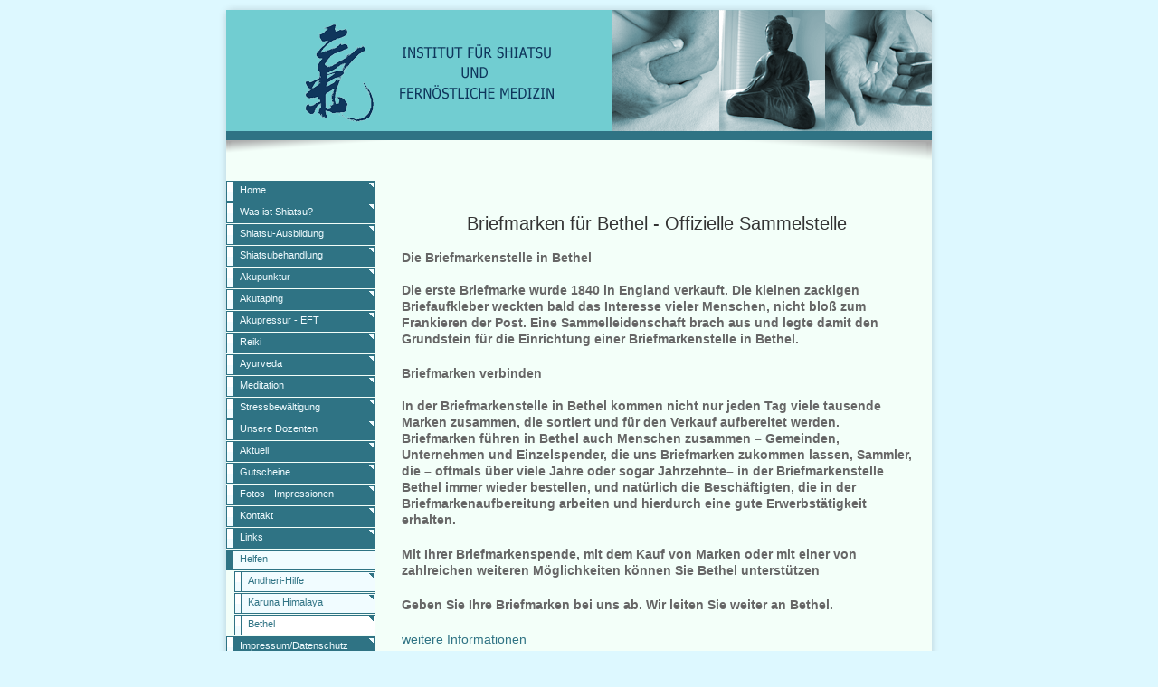

--- FILE ---
content_type: text/html
request_url: http://shiatsu-koeln.de/Bethel.html
body_size: 2106
content:

<!DOCTYPE html
  PUBLIC "-//W3C//DTD HTML 4.01 Transitional//EN" "http://www.w3.org/TR/html4/loose.dtd">
<html><head>
      <meta http-equiv="Content-Type" content="text/html; charset=UTF-8">
   <meta name="author" content="Renate Schreinecke"><meta name="description" content="Das Institut für Shiatsu und fernöstliche Medizin bietet Seminare, Behandlungen und Ausbildungen in Shiatsu, Akupunktur, Akupressur, Reiki, Ayurveda, Meditation, Shiatsu-Stuhlmassage und Akutaping an."><meta name="keywords" content="Briefmarken für Bethel,shiatsu, tcm, gsd, körperarbeit, shiatsu kurse, shiatsu einzelbehandlungen, Akupressur, meditation, Zenmeditation, Einführung in Zen, Shiatsu Basikurs, Shiatsu Aufbaukurs, Shiatsu, Fernöstliche Medizin, traditionelle chinesische Medizin, TCM, Shiatsubehandlung, Akupunktur, fünf Elemente, Massage, japanische Massage, Massageausbildung Köln, Massageausbildung Rheinland, Massageausbildung Nordrhein-Westfalen, Shiatsu Ausbildungsreihe, Körpertherapie,Shiatsu Unterrichtsprogramm, Shiatsu Unterrichtskonzept, Shiatsu Programm,Shiatsubehandlung Köln, Shiatsuausbildung Köln,Shiatsuausbildung Rheinland, fernöstliche Heilmethoden, Massagepraxis, Shiatsuausbildung bonn, shiatsuausbildung düsseldorf, shiatsuausbildung frankfurt, hanau, würzburg, aachen, rheinland, nrw, nordrhein, nordrheinwestfalen shiatsu, shiatsu deutschland"><title>Bethel - Institut für Shiatsu und fernöstliche Medizin Köln - Shiatsuausbildung</title><link rel="stylesheet" type="text/css" media="all" href="main.css"><link rel="stylesheet" type="text/css" media="all" href="colorschemes/colorscheme2/colorscheme.css"><link rel="stylesheet" type="text/css" media="all" href="style.css"><script type="text/javascript" src="live_tinc.js"></script></head><body id="main_body"><div id="container"><div id="header"><div id="key_visual">&nbsp;
                </div><div id="logo"><a href="index.html"></a></div></div><div id="main_container"><div id="left_column_container"><div id="main_nav_container"><ul id="main_nav_list"><li><a class="main_nav_item" href="index.html">Home</a></li><li><a class="main_nav_item" href="WasistShiatsu.html">Was ist Shiatsu?</a></li><li><a class="main_nav_item" href="Shiatsuausbildung.html">Shiatsu-Ausbildung</a></li><li><a class="main_nav_item" href="Shiatsubehandlung.html">Shiatsubehandlung</a></li><li><a class="main_nav_item" href="Akupunktur.html">Akupunktur</a></li><li><a class="main_nav_item" href="Akutaping.html">Akutaping</a></li><li><a class="main_nav_item" href="eft.html">Akupressur - EFT</a></li><li><a class="main_nav_item" href="Reiki.html">Reiki</a></li><li><a class="main_nav_item" href="Ayurveda.html">Ayurveda</a></li><li><a class="main_nav_item" href="Meditation.html">Meditation</a></li><li><a class="main_nav_item" href="Stressbewaeltigung.html">Stressbewältigung</a></li><li><a class="main_nav_item" href="UnsereDozenten.html">Unsere Dozenten</a></li><li><a class="main_nav_item" href="47.html">Aktuell</a></li><li><a class="main_nav_item" href="gutscheine.html">Gutscheine</a></li><li><a class="main_nav_item" href="Fotos-Impresssionen.html">Fotos - Impressionen</a></li><li><a class="main_nav_item" href="Kontakt.html">Kontakt</a></li><li><a class="main_nav_item" href="Links.html">Links</a></li><li><a class="main_nav_active_item" href="Helfen.html">Helfen</a><div class="sub_nav_container"><ul class="sub_nav_list"><li><a class="sub_nav_item" href="60.html">Andheri-Hilfe</a></li><li><a class="sub_nav_item" href="61.html">Karuna Himalaya</a></li><li><a class="sub_nav_active_item" href="Bethel.html">Bethel</a></li></ul></div></li><li><a class="main_nav_item" href="ImpressumDatenschutz.html">Impressum/Datenschutz</a></li><li><a class="main_nav_item" href="54.html">We speak english</a></li></ul></div></div><div id="sub_container2"><div id="content_area"><div id="slogan"></div><div class="content" id="content_container"><h2 align="center">Briefmarken für Bethel - Offizielle Sammelstelle</h2><p>Die Briefmarkenstelle in Bethel<br><br>Die erste Briefmarke wurde 1840 in England verkauft. Die kleinen zackigen Briefaufkleber weckten bald das Interesse vieler Menschen, nicht bloß zum Frankieren der Post. Eine Sammelleidenschaft brach aus und legte damit den Grundstein für die Einrichtung einer Briefmarkenstelle in Bethel.</p><p>Briefmarken verbinden<br><br>In der Briefmarkenstelle in Bethel kommen nicht nur jeden Tag viele tausende Marken zusammen, die sortiert und für den Verkauf aufbereitet werden. Briefmarken führen in Bethel auch Menschen zusammen – Gemeinden, Unternehmen und Einzelspender, die uns Briefmarken zukommen lassen, Sammler, die – oftmals über viele Jahre oder sogar Jahrzehnte– in der Briefmarkenstelle Bethel immer wieder bestellen, und natürlich die Beschäftigten, die in der Briefmarkenaufbereitung arbeiten und hierdurch eine gute Erwerbstätigkeit erhalten.&nbsp;</p><p>Mit Ihrer Briefmarkenspende, mit dem Kauf von Marken oder mit einer von zahlreichen weiteren Möglichkeiten können Sie Bethel unterstützen</p><p>Geben Sie Ihre Briefmarken bei uns ab. Wir leiten Sie weiter an Bethel.</p><p><a href="http://www.briefmarken-bethel.de" target="_blank">weitere Informationen</a><br></p><p><br></p>
     





</div></div></div></div><div id="footer"><div id="footer_text">Institut für Shiatsu und fernöstliche Medizin</div></div></div><!-- wfxbuild / 1.0 / layout6-02-l2 / 2024-01-18 16:44:01 UTC--></body></html>

--- FILE ---
content_type: text/css
request_url: http://shiatsu-koeln.de/main.css
body_size: 5516
content:
/*** Normalized ***/


/*----------------------------------------------------------------------------
	main.css

	this css-file contains all definitions, that are independend from the
	colorschemes.

	(c) Schlund + Partner AG


	----------------------------------------------------------------------

	This CSS-File uses the original "Tanteks Box Modell Hack"
	http://www.tantek.com/CSS/Examples/boxmodelhack.html

	NOTE:
	Older W3C CSS validators return errors when the voice-family property
	is used in a 'screen' style sheet. This is an error in the W3C CSS
	validator itself. The validator should report a warning, not an error,
	when properties which are unsupported by a particular medium are used,
	and this has been reported to the W3C:

 ----------------------------------------------------------------------------*/

/*----------------------------------------------------------------------------
 styles for specific classes and ids
----------------------------------------------------------------------------*/

/*-- global container ------------------------------------------------------*/

#container {
    position: relative;
    padding: 0;
    margin: 0 auto;
    text-align: left;
    width: 800px;
}

/*-- main container: contains all between header and footer ----------------*/

#main_container {
    padding: 0;
    margin: 10px 20px 20px 10px;
}

/*--- the main container is devided in sub containers ----------------------*/

#sub_container2 {
    float: right;
    padding: 0;
}

#content_area {
    margin-right: 10px;
    padding: 2px;
}

#content_container {
    overflow: hidden;
    margin: 0px;
    padding: 0px;
    border: 0px;
    width: 564px;
}

#left_column_container {
    margin: 0;
    padding: 0;
    float: left;
    width: 165px;
}

/*--- header ---------------------------------------------------------------*/

#header {
    position: relative;
    padding: 0;
    margin: 0;
    width: 800px;
    height: 190px;
    top: 0px;
    left: 0px;
}

/*--- key visual -----------------------------------------------------------*/

#key_visual {
    position: absolute;
    top: 11px;
    left: 200px;
    width: 590px;
    height: 134px;
}

/*--- logo -----------------------------------------------------------------*/

#logo {
    width: 190px;
    height: 134px;
    position: absolute;
    top: 11px;
    left: 10px;
}

/*--- caption (as text or background image) --------------------------------*/

#slogan {
    padding: 0px 0px 15px 0px;
    width: 500px;
}

/*--- main navigation ------------------------------------------------------*/

#main_nav_container {
    margin: 0px;
    padding: 0;
}

#main_nav_list {
    border: 0;
    margin: 0;
    padding: 0;
    list-style-type: none;
}

#main_nav_list li {
    clear: both;
    margin: 0px;
    padding: 0;
}

/*--- main navigation items ------------------------------------------------*/

#main_nav_list a {
    text-align: left;
    line-height: 21px;
    height: 24px;
    padding: 0 25px 0 15px;
    display: block;
    overflow: hidden;
}

#main_nav_list a.main_nav_item:hover {
    background: transparent;
}

/*--- container for the subnavigation --------------------------------------*/

.sub_nav_container {
    margin: 0px 0px 0px 9px;
    padding: 0;
}

/*--- subnavigation --------------------------------------------------------*/

.sub_nav_list {
    border: 0;
    margin: 0;
    padding: 0;
    list-style-type: none;
}

.sub_nav_list li {
    clear: both;
    margin: 0px;
    padding: 0;
}

/*--- subnavigation items --------------------------------------------------*/

.sub_nav_list a {
    text-align: left;
    line-height: 21px;
    height: 24px;
    padding: 0 25px 0 15px;
    display: block;
    overflow: hidden;    
}

/*--- footer ---------------------------------------------------------------*/

#footer {
    margin: 0;
    padding: 0;
    width: 800px;
    height: 48px;
    clear: both;
}

#footer_text {
    padding: 10px 0 0 0;
    margin: 0 30px 0 30px;
    text-align: center;
}

/*----------------------------------------------------------------------------
  default-styles for html-elements
----------------------------------------------------------------------------*/

/*--- body -----------------------------------------------------------------*/

body#main_body {
    margin: 0;
    padding: 0;
    text-align: center;
}

/*--- paragraph ------------------------------------------------------------*/

.content {
    margin: 5px 0 20px 0;
    padding: 0;
    line-height: 1.3;
}

.content p {
    margin: 5px 0 20px 0;
    padding: 0;
    line-height: 1.3;
}


/*--- tables ---------------------------------------------------------------*/

.content table {
    border-style: solid;
    border-width: 1px;
    border-collapse: collapse;
    margin: 1px;
}

/*--- forms ----------------------------------------------------------------*/

.content fieldset {
    padding: 15px;
    border-style: solid;
    border-width: 1px;
}

.content input {
    border-style: solid;
    border-width: 1px;
}

.content textarea {
    border-style: solid;
    border-width: 1px;
}

.content button {
    vertical-align: middle;
    border-width: 1px;
    border-style: solid;
}

/*--- lists ----------------------------------------------------------------*/

.content ol {
    padding-left: 11px;
    margin-left: 11px;
}

.content ul {
    padding-left: 8px;
    margin-left: 8px;
}

/*--------------------------------------------------------------------------*/


--- FILE ---
content_type: text/css
request_url: http://shiatsu-koeln.de/colorschemes/colorscheme2/colorscheme.css
body_size: 4655
content:
/*** Normalized ***/


/*----------------------------------------------------------------------------
	colorscheme.css for colorscheme 1

	this css-file contains all definitions, that depend on the colorscheme.

	(c) Schlund + Partner AG
----------------------------------------------------------------------------*/



/*-- main container --------------------------------------------------------*/

#container {
    background: url(images/static/contentbg.gif) repeat-y 50% 50%;
}

/*--- header ---------------------------------------------------------------*/

#header {
    background: url(images/static/headerbg.gif) no-repeat;
}

/*--- main navigation ------------------------------------------------------*/

/*--- key visiual ----------------------------------------------------------*/

#key_visual {
    background: url(../../images/dynamic/key_visual1.jpg) no-repeat;
}

/*--- logo -----------------------------------------------------------------*/

/*--- caption --------------------------------------------------------------*/

#slogan {
    color: #818181;
}

/*--- main navigation ------------------------------------------------------*/

/*--- main navigation items ------------------------------------------------*/

#main_nav_list a.main_nav_item {
    color: #f1fcff;
    background: url(../../images/dynamic/buttonset2/n1.gif) no-repeat;
    background-position: top left;
}

#main_nav_list a.main_nav_item:hover {
    color: #f1fcff;
    background: url(../../images/dynamic/buttonset2/n1hover.gif) no-repeat;
    background-position: top left;
}

#main_nav_list a.main_nav_active_item {
    color: #2f7384;
    background: url(../../images/dynamic/buttonset2/n1activeitem.gif) no-repeat;
    background-position: top left;
}

/*--- subnavigation items --------------------------------------------------*/

.sub_nav_list a.sub_nav_item {
    color: #2f7384;
    background: url(../../images/dynamic/buttonset2/subnav1.gif) no-repeat;
}

.sub_nav_list a.sub_nav_item:hover {
    background: url(../../images/dynamic/buttonset2/subnav1hover.gif) no-repeat;
    color: #2f7384;
}

.sub_nav_list a.sub_nav_active_item {
    color: #2f7384;
    background: url(../../images/dynamic/buttonset2/subnav1active.gif) no-repeat;
}

/*--- search ---------------------------------------------------------------*/

/*--- footer ---------------------------------------------------------------*/

#footer {
    background: transparent url(images/static/footerbg.gif) top left no-repeat;
}

#footer_text {
    color: #706560;
}

/*----------------------------------------------------------------------------
  default-styles for html-elements
----------------------------------------------------------------------------*/

/*--- body -----------------------------------------------------------------*/

body#main_body {
    color: #000000;
    background-color: #ddf8ff;
}

.content button {
    border-top-color: #51a4bd;
    border-left-color: #51a4bd;
    border-bottom-color: #428397;
    border-right-color: #428397;
    background-color: #ddf8ff;
    color: #2f7384;
}

/*--- paragraph ------------------------------------------------------------*/

.content {
    color: #818181;
}

.content p {
    color: #818181;
}

/*--- headings -------------------------------------------------------------*/

.content h1 {
    color: #818181;
}

.content h2 {
    color: #818181;
}

.content h3 {
    color: #818181;
}

/*--- links ----------------------------------------------------------------*/

.content a:link {
    color: #2f7384;
}

.content a:visited {
    color: #2f7384;
}

.content a:hover {
    color: #818181;
}

.content a:active {
    color: #2f7384;
}

/*--- tables ---------------------------------------------------------------*/

.content table {
    border-color: #428397;
}

.content th {
    color: #e5eef1;
    background-color: #428397;
    padding: 3px;
    border: 1px solid #428397;
}

.content tr.odd {
    color: #428397;
    background-color: #ffffff;
    padding: 3px;
}

.content td {
    padding: 3px;
    border: 1px solid #428397;
}

.content tr {
    color: #428397;
    /* background-color: #ffffff; */    
    padding: 3px;
}

.content tr.even {
    color: #428397;
    background-color: #f3fff9;
    padding: 3px;
}

/*--- forms ----------------------------------------------------------------*/

.content fieldset {
    border-color: #428397;
}

.content legend {
    color: #428397;
}

.content label {
    color: #428397;
}

.content input {
    border-color: #428397;
}

.content textarea {
    border-color: #428397;
}

/*--------------------------------------------------------------------------*/




--- FILE ---
content_type: text/css
request_url: http://shiatsu-koeln.de/style.css
body_size: 3664
content:

div#logo a {
  display: block;
  width: 100%;
  height: 100%;
}
#footer_text a {
  font-family: Tahoma,sans-serif;
  font-style: normal;
  font-size: 10px;
  font-weight: normal;
  color: #706560;
  text-decoration: underline; white-space: nowrap;
}

    
#logo {
   background: url(resources/Institut-Logo.gif) no-repeat;
}
#key_visual {
   background: url(resources/Institut-Kopfzeile.gif) no-repeat;
}
#slogan {
  font-family: Comic Sans MS,sans-serif;
  font-style: normal;
  font-size: 20px;
  font-weight: bold;
  text-decoration: none;
  color: #818181;
}
#main_nav_list a.main_nav_active_item {
  background: url(images/dynamic/buttonset2/n1activeitem.gif) no-repeat;
  font-family: tahoma,verdana, arial, sans-serif;
  font-style: normal;
  font-size: 11px;
  font-weight: normal;
  text-decoration: none;
  color: #2f7384;
}
#main_nav_list a.main_nav_item {
  background: url(images/dynamic/buttonset2/n1.gif) no-repeat;
  font-family: tahoma,verdana, arial, sans-serif;
  font-style: normal;
  font-size: 11px;
  font-weight: normal;
  text-decoration: none;
  color: #f1fcff;
}
#main_nav_list a.main_nav_item:hover {
  background: url(images/dynamic/buttonset2/n1hover.gif) no-repeat;
  font-family: tahoma,verdana, arial, sans-serif;
  font-style: normal;
  font-size: 11px;
  font-weight: normal;
  text-decoration: none;
  color: #f1fcff;
}
.sub_nav_list a.sub_nav_active_item {
  background: url(images/dynamic/buttonset2/subnav1active.gif) no-repeat;
  font-family: tahoma,verdana, arial, sans-serif;
  font-style: normal;
  font-size: 11px;
  font-weight: normal;
  text-decoration: none;
  color: #2f7384;
}
.sub_nav_list a.sub_nav_item {
  background: url(images/dynamic/buttonset2/subnav1.gif) no-repeat;
  font-family: tahoma,verdana, arial, sans-serif;
  font-style: normal;
  font-size: 11px;
  font-weight: normal;
  text-decoration: none;
  color: #2f7384;
}
.sub_nav_list a.sub_nav_item:hover {
  background: url(images/dynamic/buttonset2/subnav1hover.gif) no-repeat;
  font-family: tahoma,verdana, arial, sans-serif;
  font-style: normal;
  font-size: 11px;
  font-weight: normal;
  text-decoration: none;
  color: #2f7384;
}
.content h1 {
  font-family: Tahoma,sans-serif;
  font-style: normal;
  font-size: 30px;
  font-weight: normal;
  text-decoration: none;
  color: #333;
}
.content h2 {
  font-family: Tahoma,sans-serif;
  font-style: normal;
  font-size: 20px;
  font-weight: normal;
  text-decoration: none;
  color: #333;
}
.content h3 {
  font-family: Tahoma,sans-serif;
  font-style: normal;
  font-size: 13px;
  font-weight: bold;
  text-decoration: none;
  color: #333;
}
.content, .content p {
  font-family: Tahoma,sans-serif;
  font-style: normal;
  font-size: 14px;
  font-weight: bold;
  text-decoration: none;
  color: #666;
}
.content a:visited {
  font-family: tahoma,verdana, arial, sans-serif;
  font-style: normal;
  font-size: 100%;
  font-weight: normal;
  text-decoration: underline;
  color: #2f7384;
}
.content a:link {
  font-family: tahoma,verdana, arial, sans-serif;
  font-style: normal;
  font-size: 100%;
  font-weight: normal;
  text-decoration: underline;
  color: #2f7384;
}
.content a:hover {
  font-family: tahoma,verdana, arial, sans-serif;
  font-style: normal;
  font-size: 100%;
  font-weight: normal;
  text-decoration: none;
  color: #818181;
}
.content a:active {
  font-family: tahoma,verdana, arial, sans-serif;
  font-style: normal;
  font-size: 100%;
  font-weight: normal;
  text-decoration: underline;
  color: #2f7384;
}
#footer_text {
  font-family: Tahoma,sans-serif;
  font-style: normal;
  font-size: 10px;
  font-weight: normal;
  text-decoration: none;
  color: #706560;
}

